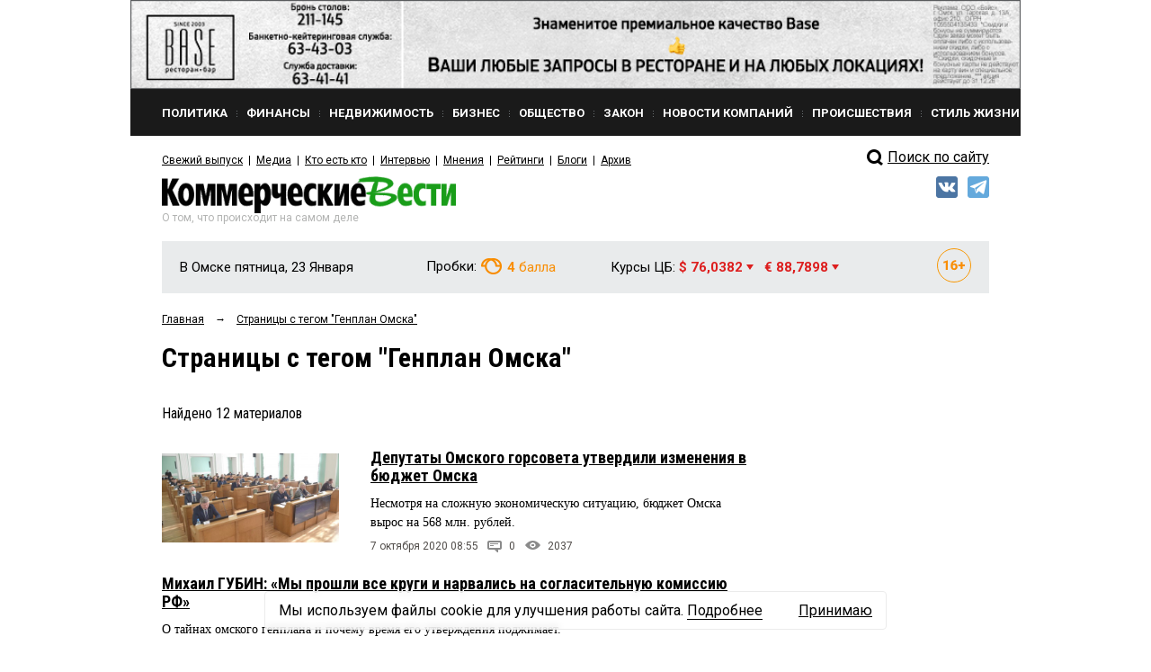

--- FILE ---
content_type: text/html; charset=utf-8
request_url: https://kvnews.ru/search/tag/3033
body_size: 12355
content:
<!DOCTYPE html>
<html prefix="og: http://ogp.me/ns#">
<head>
	<meta http-equiv="content-type" content="text/html; charset=utf-8">
	<meta name="viewport" content="width=device-width"> <!-- , initial-scale=1, minimum-scale=1, maximum-scale=1 -->
	<title>Страницы c тегом "Генплан Омска" — KVnews.ru</title>
	<meta name="title" content="Страницы c тегом "Генплан Омска" — KVnews.ru">
	<meta name="keywords" content="Омск, новости, омские новости, деловые новости, бизнес, закон, предпринимательство, общество, скандалы, криминал">
	<meta name="description" content="Новости и комментарии об омской политике, экономике, бизнесе, культуре и обществе. Обзоры рынков недвижимости и финансов Омска и Омской области. Свежие выпуски и архив газеты “Коммерческие вести”.">

	<!-- Facebook Open Graph Protocol -->
	<meta property="og:title" content="" />
	<meta property="og:type" content="website" />
	<meta property="og:description" content="Новости и комментарии об омской политике, экономике, бизнесе, культуре и обществе. Обзоры рынков недвижимости и финансов Омска и Омской области. Свежие выпуски и архив газеты “Коммерческие вести”." />
    <meta property="og:image" content="" />
	<!--  -->

    <meta property="fb:app_id" content="1403012856631847"/>
    <meta property="fb:admins" content="tatiana.iljina.9"/>
    <meta property="fb:admins" content="victorkorb"/>
    <meta property="fb:admins" content="100005347570365"/>

	<link rel="canonical" href="https://kvnews.ru"/>
	
	<!-- <link href="/favicon.ico" rel="shortcut icon"> -->
	<link href="/faviconKB.svg" rel="shortcut icon">
	
	<link rel="stylesheet" type="text/css" href="/css_js/style.css?1741311976">
	<link rel="stylesheet" type="text/css" href="/css_js/responsive.css?1555046583">
	<link rel="stylesheet" type="text/css" href="/css_mpanel/prettyPhoto/css/prettyPhoto.css?1470247967"/>

	<!--[if IE 8]><link rel="stylesheet" href="/css_js/style_ie8.css?1470247963" type="text/css" media="screen, projection"><![endif]-->

	<link href='https://fonts.googleapis.com/css?family=Roboto+Condensed:400italic,400,700&subset=latin,cyrillic,latin-ext,cyrillic-ext' rel='stylesheet' type='text/css'>
	<link href='https://fonts.googleapis.com/css?family=Roboto:400,700,300&subset=latin,cyrillic,latin-ext,cyrillic-ext' rel='stylesheet' type='text/css'>

	<script type="text/javascript" src="/css_js/jquery-1.7.2.min.js?1470247963"></script>
	<script type="text/javascript" src="/css_js/jquery.form.js?1470247963"></script>
	<script type="text/javascript" src="/css_js/jquery.scrollTo-min.js?1470247963"></script>
	<script type="text/javascript" src="/css_js/jquery.easing.1.3.js?1470247963"></script>
	<script type="text/javascript" src="/css_js/jquery.easing.compatibility.js?1470247963"></script>
	<script type="text/javascript" src="/css_js/jquery.textshadow.js?1470247963"></script>
	<script type="text/javascript" src="/css_js/design.js?1569229139"></script>
	<script type="text/javascript" src="/css_js/script.js?1719820226"></script>
	<script type="text/javascript" src="/css_mpanel/prettyPhoto/jquery.prettyPhoto.js?1470247968"></script>

	<script type="text/javascript" src="/css_js/swfobject.js?1470247963"></script>
	<script type="text/javascript" src="/css_js/uppod_flash.js?1470247963"></script>

	<script type="text/javascript" src="/css_js/adriver.core.2.js?1470247963"></script>

	<link rel="stylesheet" type="text/css" href="https://lk.omskrielt.com/css/partner/kvesti.css"/>
    <script type="text/javascript" src="https://lk.omskrielt.com/js/photolenta.js"></script>
	
	<script src="https://www.google.com/recaptcha/api.js" async defer></script>
	
	<script type="application/ld+json">
	{
		"@context": "https://schema.org",
		"@type": "Organization",
		"url": "http://kvnews.ru/",
		"logo": "http://kvnews.ru/img/tpl/logo.png"
	}
	</script>

	
<!-- 5Ikq4YRzYS3YoZ32mGZbHa9pSCs -->
<meta name="alexaVerifyID" content="5Ikq4YRzYS3YoZ32mGZbHa9pSCs" />
<meta name="rp2b741cb6943b48b399a43bfaaefaa5cd" content="5703a9e4bc70162494222575feb3cd8a" />
<meta name="spr-verification" content="227a0c73cd53b9a" />
<meta name="d771e5d082964cb22d0efcb9512d0094" content="">
</head>
<body itemscope="" itemType="http://schema.org/WebPage" >

<header itemscope itemtype="http://schema.org/WPHeader">
    <meta itemprop="headline" content="Страницы c тегом "Генплан Омска" — KVnews.ru">
    <meta itemprop="description" content="Омск, новости, омские новости, деловые новости, бизнес, закон, предпринимательство, общество, скандалы, криминал">
    <meta itemprop="keywords" content="Новости и комментарии об омской политике, экономике, бизнесе, культуре и обществе. Обзоры рынков недвижимости и финансов Омска и Омской области. Свежие выпуски и архив газеты “Коммерческие вести”.">
</header>




<div class="contain">
	<!--structure.getProperty(ad_widebanner, 22764, ad_widebanner_home)-->
	<div class="banner-wide">
	<a href="https://www.base-omsk.ru/?erid=2W5zFK2hU3r" target="_blank" data-id="1808">
		<img src="/upload/image/BASE_900x90.gif" alt="" width="100%"/>
	</a>
</div>

	<div class="clear"></div>

	<div class="header">
		<div class="header-menu-wr" id="header-menu-wr">
			<div class="header-menu-wr-helper" id="header-menu-wr-helper">
				<div class="header-top-menu">
					<ul itemscope itemtype="http://schema.org/SiteNavigationElement">
							<li class="item ">
	<a href="/news/rubric/politics" itemprop="url"><div class="wr">Политика</div></a>
</li><li class="delimiter">
	<div class="bg"></div>
</li><li class="item ">
	<a href="/news/rubric/finance" itemprop="url"><div class="wr">Финансы</div></a>
</li><li class="delimiter">
	<div class="bg"></div>
</li><li class="item ">
	<a href="/news/rubric/realty" itemprop="url"><div class="wr">Недвижимость</div></a>
</li><li class="delimiter">
	<div class="bg"></div>
</li><li class="item ">
	<a href="/news/rubric/business" itemprop="url"><div class="wr">Бизнес</div></a>
</li><li class="delimiter">
	<div class="bg"></div>
</li><li class="item ">
	<a href="/news/rubric/society" itemprop="url"><div class="wr">Общество</div></a>
</li><li class="delimiter">
	<div class="bg"></div>
</li><li class="item ">
	<a href="/news/rubric/law" itemprop="url"><div class="wr">Закон</div></a>
</li><li class="delimiter">
	<div class="bg"></div>
</li><li class="item ">
	<a href="/news/rubric/company" itemprop="url"><div class="wr">Новости компаний</div></a>
</li><li class="delimiter">
	<div class="bg"></div>
</li><li class="item ">
	<a href="/news/rubric/accident" itemprop="url"><div class="wr">Происшествия</div></a>
</li><li class="delimiter">
	<div class="bg"></div>
</li><li class="item ">
	<a href="/news/rubric/lifestyle" itemprop="url"><div class="wr">Стиль жизни</div></a>
</li>
					</ul>
					<div class="clear"></div>
				</div>

				<div class="header-menu-delimiter"></div>

				<div class="header-down-menu">
					<ul itemscope itemtype="http://schema.org/SiteNavigationElement">
						<li class="item"><a href="/gazeta/2026/yanvar/2" itemprop="url">Свежий выпуск</a></li>
<li class="delimiter"></li>
							<li class="item"><a href="/menu/media" itemprop="url">Медиа</a></li><li class="delimiter"></li><li class="item"><a href="/vips/a" itemprop="url">Кто есть кто</a></li><li class="delimiter"></li><li class="item"><a href="/menu/interviews" itemprop="url">Интервью</a></li><li class="delimiter"></li><li class="item"><a href="/menu/opinions" itemprop="url">Мнения</a></li><li class="delimiter"></li><li class="item"><a href="/menu/ratings" itemprop="url">Рейтинги</a></li><li class="delimiter"></li><li class="item"><a href="/menu/blogs" itemprop="url">Блоги</a></li><li class="delimiter"></li><li class="item"><a href="/menu/archive" itemprop="url">Архив</a></li>
					</ul>
					<div class="clear"></div>
				</div>

				<div class="clear"></div>
			</div>
			<div class="clear"></div>
		</div>

		<div class="open-menu-btn" id="open-menu-btn" data-active="0">
			<span class="wr">Все рубрики</span>
		</div>

		<div class="header-search">
            <!--
			<div class="header-search-link"><a href="/search">Поиск<i class="pic"></i></a></div>
			<div class="clear"></div>
			<form action="/search" method="post">
				<input type="text" name="words" value="Поиск по сайту">
				<input type="submit" value="">
			</form>
			<div class="clear"></div>
			<br>
<div class="clear"></div>
			-->
            <div style="margin-top: 5px;">
                <a href="/search/">
                    <div class="header-search-icon"></div>
                    <span>Поиск по сайту</span>
                </a>
            </div>
            <style>
                .header-search-icon {
                    position: relative;
                    top: -2px;
                    width: 28px !important;
                    float: left !important;
                    height: 26px !important;
                    border: 0 !important;
                    background: url(/img/tpl/sprite.png) -7px -2px !important;
                }
            </style>
            <!--div class="ya-site-form ya-site-form_inited_no" onclick="return {'action':'http://kvnews.ru/search','arrow':false,'bg':'transparent','fontsize':16,'fg':'#000000','language':'ru','logo':'rb','publicname':'поиск по сайту','suggest':true,'target':'_self','tld':'ru','type':3,'usebigdictionary':true,'searchid':2335103,'input_fg':'#000000','input_bg':'#ffffff','input_fontStyle':'normal','input_fontWeight':'normal','input_placeholder':'поиск по сайту','input_placeholderColor':'#000000','input_borderColor':'#7f9db9'}"><form action="https://yandex.ru/search/site/" method="get" target="_self" accept-charset="utf-8"><input type="hidden" name="searchid" value="2335103"/><input type="hidden" name="l10n" value="ru"/><input type="hidden" name="reqenc" value=""/><input type="search" name="text" value=""/><input type="submit" value="Найти"/></form></div><style type="text/css">.ya-page_js_yes .ya-site-form_inited_no { display: none; }</style><script type="text/javascript">(function(w,d,c){var s=d.createElement('script'),h=d.getElementsByTagName('script')[0],e=d.documentElement;if((' '+e.className+' ').indexOf(' ya-page_js_yes ')===-1){e.className+=' ya-page_js_yes';}s.type='text/javascript';s.async=true;s.charset='utf-8';s.src=(d.location.protocol==='https:'?'https:':'http:')+'//site.yandex.net/v2.0/js/all.js';h.parentNode.insertBefore(s,h);(w[c]||(w[c]=[])).push(function(){Ya.Site.Form.init()})})(window,document,'yandex_site_callbacks');</script-->
		</div>

		<div class="clear"></div>

		<div class="header-log">
			<div class="logo">
				<a href="/"><img src="/img/tpl/logo.png" alt="Коммерческие вести" style="display: none;"><div class="img"></div></a>
				<div class="today">Пятница, 23 Января</div>
				<div class="text">О том, что происходит на самом деле</div>
			</div>
			
			
            <div class="socials">
                <!--a href="https://www.facebook.com/KVnews.ru/ " target="_blank">
                    <img src="/images/tpl/fb.png" title="Facebook" alt=""/>
                </a-->
                <a href="https://vk.com/kvnews" target="_blank">
                    <img src="/images/tpl/vk.png" title="VKontakte" alt=""/>
                </a>
                <a href="https://t.me/kvnews" target="_blank">
                    <img src="/images/tpl/tg.png" title="Telegram" alt=""/>
                </a>
                <!--a href="https://twitter.com/KVnewsru" target="_blank">
                    <img src="/images/tpl/tw.png" title="Twitter" alt=""/>
                </a-->
            </div>
			
			
			<!--
			<div class="login">
				<div class="sec"><a href=""><div class="pic"></div>Вход</a></div>
				<div class="sec del invise"></div>
				<div class="sec invise"><a href="">Подписка</a></div>
			</div>
			-->

			<div class="clear"></div>
		</div>

		<div class="header-widget-wr">
			<div class="header-widget">
				<div class="block">
					<div class="widget-today">
						<div class="today">В Омске пятница, 23 Января</div>
						<div class="today-mini">В Омске:</div>
					</div>
				</div>
                <div class="block" style="height:40px">
				  <!--	<div class="widget-weather widget-weather-blue widget-weather-ovc">
	<span class="img"></span>
	<span class="cel"><b>-15</b> C°</span>
</div> -->
				</div>
				<div class="block">
					<div class="widget-tubes widget-tubes-yellow">
	<span class="text">Пробки:</span>
	<span class="balls">
		<span class="img"></span>
		<b>4</b> балла
	</span>
</div>
				</div>
				<div class="block">
					<div class="widget-currency">
	<span class="text">Курсы ЦБ:</span>
	<span class="dollar red">$ 76,0382 <i class="triangle"></i></span>&nbsp;&nbsp;
	<span class="euro red">&euro; 88,7898 <i class="triangle"></i></span>
</div>
				</div>
				<div class="block age-icon">
					<svg width="38" height="38" viewBox="0 0 38 38" fill="none" xmlns="http://www.w3.org/2000/svg">
						<path d="M11.9985 13.3286V24H9.70605V15.936L7.23047 16.6904V14.918L11.7715 13.3286H11.9985ZM20.8535 13.2041H21.2051V15.0205H21.0732C20.5605 15.0205 20.0918 15.0938 19.667 15.2402C19.2471 15.3867 18.8833 15.604 18.5757 15.8921C18.2681 16.1753 18.0312 16.5269 17.8652 16.9468C17.7041 17.3618 17.6235 17.8403 17.6235 18.3823V20.1987C17.6235 20.5649 17.6553 20.8848 17.7188 21.1582C17.7871 21.4268 17.8848 21.6514 18.0117 21.832C18.1436 22.0078 18.3022 22.1421 18.4878 22.2349C18.6733 22.3228 18.8833 22.3667 19.1177 22.3667C19.3276 22.3667 19.5205 22.3203 19.6963 22.2275C19.8721 22.1348 20.0234 22.0029 20.1504 21.832C20.2773 21.6611 20.375 21.4634 20.4434 21.2388C20.5117 21.0093 20.5459 20.7603 20.5459 20.4917C20.5459 20.2085 20.5093 19.9521 20.436 19.7227C20.3677 19.4883 20.2676 19.2881 20.1357 19.1221C20.0088 18.9561 19.8525 18.8291 19.667 18.7412C19.4814 18.6484 19.2764 18.6021 19.0518 18.6021C18.7295 18.6021 18.4512 18.6753 18.2168 18.8218C17.9824 18.9683 17.8018 19.1562 17.6748 19.3857C17.5479 19.6152 17.4819 19.8496 17.4771 20.0889L16.8691 19.5835C16.8691 19.2515 16.9351 18.9243 17.0669 18.6021C17.2036 18.2749 17.3965 17.9795 17.6455 17.7158C17.8945 17.4473 18.1997 17.2349 18.561 17.0786C18.9272 16.9175 19.3447 16.8369 19.8135 16.8369C20.3066 16.8369 20.7412 16.9321 21.1172 17.1226C21.4932 17.3081 21.8081 17.5669 22.062 17.8989C22.3208 18.231 22.5137 18.6191 22.6406 19.0635C22.7725 19.5029 22.8384 19.9741 22.8384 20.4771C22.8384 20.9946 22.748 21.478 22.5674 21.9272C22.3916 22.3716 22.1426 22.7598 21.8203 23.0918C21.498 23.4238 21.1123 23.6826 20.6631 23.8682C20.2188 24.0537 19.7231 24.1465 19.1763 24.1465C18.6099 24.1465 18.0923 24.0464 17.6235 23.8462C17.1597 23.646 16.7544 23.3604 16.4077 22.9893C16.0659 22.6133 15.7998 22.1641 15.6094 21.6416C15.4238 21.1191 15.3311 20.5332 15.3311 19.8838V19.0269C15.3311 18.1382 15.4678 17.3374 15.7412 16.6245C16.0195 15.9116 16.4053 15.3013 16.8984 14.7935C17.3965 14.2808 17.9824 13.8877 18.6562 13.6143C19.3301 13.3408 20.0625 13.2041 20.8535 13.2041ZM30.9902 18.0015V19.9863H23.6807V18.0015H30.9902ZM28.4268 15.167V22.9307H26.2734V15.167H28.4268Z" fill="#F98E04"/>
						<rect x="0.5" y="0.5" width="37" height="37" rx="18.5" stroke="#F89804"/>
					</svg>
				</div>
				<div class="clear"></div>
			</div>
		</div>
	</div>


	
<div class="-margin-side">
	<div class="-grid-center">
		<div class="-grid-center-wr">
			<div class="navibar" itemprop="http://schema.org/breadcrumb" itemscope="" itemtype="http://schema.org/BreadcrumbList">
				<ul>
					<li>
						<div  itemprop="itemListElement" itemscope="" itemtype="http://schema.org/ListItem">
							<a href="/" itemprop="item"><span itemprop="name">Главная</span></a>
							<meta itemprop="position" content="1">
						</div>
					</li>
					<li>&rarr;</li>
					<li>
						<div  itemprop="itemListElement" itemscope="" itemtype="http://schema.org/ListItem">
							<a href="" itemprop="item"><span itemprop="name">Страницы c тегом "Генплан Омска"</span></a>
							<meta itemprop="position" content="2">
						 </div>
					</li>
				</ul>
				<div class="clear"></div>
			</div>
	
			<h1 class="h1">Страницы c тегом "Генплан Омска"</h1>
			
			<div class="clear"></div>
			
			
			
			<div class="clear"></div>
			
			<div class="search-page-count">
				Найдено <span id="search-count-result">12</span> материалов
			</div>
			
			<div class="search-page-results">
					<div class="main-news-two main-news-two-img-left searchresult">
	<div class="img"><a href="/gazeta/2020/oktyabr/38/deputaty-omskogo-gorsoveta-utverdili-izmeneniya-v-byudzhet-omska"><img src="/cache/img/stRateably_516x258_0/obshchaya_karm.jpg" alt="" width="100%"></a></div>
	<div class="right-side">
		<h2 class="title"><a href="/gazeta/2020/oktyabr/38/deputaty-omskogo-gorsoveta-utverdili-izmeneniya-v-byudzhet-omska">Депутаты Омского горсовета утвердили изменения в бюджет Омска</a></h2>
		<div class="notice html_format">
			<p>Несмотря на сложную экономическую ситуацию, бюджет Омска вырос на 568 млн. рублей. </p>
		</div>
		<div class="count-bar">
			<div class="count-bar-date">7 октября 2020 08:55</div>
			<div class="count-bar-wr">
				<div class="count-bar-com"><i class="pic"></i>0</div>
				<div class="count-bar-view"><i class="pic"></i>2037</div>
			</div>
			<div class="clear"></div>
		</div>
	</div>
	<div class="clear"></div>
</div><div class="main-news-two main-news-two-img-left searchresult">
	
	<div class="right-side">
		<h2 class="title"><a href="/gazeta/2020/sentyabr/37/mihail-gubin-my-proshli-vse-krugi-i-narvalis-na-soglasitelnuyu-komissiyu-rf">Михаил ГУБИН: «Мы прошли все круги и нарвались на согласительную комиссию РФ»</a></h2>
		<div class="notice html_format">
			<p>О тайнах омского генплана и почему время его утверждения поджимает. </p><p> </p>
		</div>
		<div class="count-bar">
			<div class="count-bar-date">2 октября 2020 23:10</div>
			<div class="count-bar-wr">
				<div class="count-bar-com"><i class="pic"></i>0</div>
				<div class="count-bar-view"><i class="pic"></i>2380</div>
			</div>
			<div class="clear"></div>
		</div>
	</div>
	<div class="clear"></div>
</div><div class="main-news-two main-news-two-img-left searchresult">
	<div class="img"><a href="/gazeta/2020/yanvar/3/118057"><img src="/cache/img/stRateably_516x258_0/Dmitrenko_karm_4.jpg" alt="" width="100%"></a></div>
	<div class="right-side">
		<h2 class="title"><a href="/gazeta/2020/yanvar/3/118057">Александр ДМИТРЕНКО: «Создается впечатление, что в генплан Омска хотят включить коммунистическое послезавтра, которое по прошествии 20 лет будет, по традиции, признано нереализуемым»</a></h2>
		<div class="notice html_format">
			<p>В нынешнем году Институт территориального планирования «Град» по муниципальному контракту с мэрией продолжает работать над обновлением генерального плана Омска – его необходимо привести в соответствие с федеральным законодательством до 1 июня 2020 года. </p>
		</div>
		<div class="count-bar">
			<div class="count-bar-date">30 января 2020 10:15</div>
			<div class="count-bar-wr">
				<div class="count-bar-com"><i class="pic"></i>1</div>
				<div class="count-bar-view"><i class="pic"></i>3400</div>
			</div>
			<div class="clear"></div>
		</div>
	</div>
	<div class="clear"></div>
</div><div class="main-news-two main-news-two-img-left searchresult">
	<div class="img"><a href="/gazeta/2019/yanvar/3/omskgrazhdanproekt-vossozdal-genplan-goroda-kotoryy-navryad-li-poyavitsya"><img src="/cache/img/stRateably_516x258_0/karta_ozerov.jpg" alt="" width="100%"></a></div>
	<div class="right-side">
		<h2 class="title"><a href="/gazeta/2019/yanvar/3/omskgrazhdanproekt-vossozdal-genplan-goroda-kotoryy-navryad-li-poyavitsya">Омскгражданпроект воссоздал генплан города, который навряд ли появится</a></h2>
		<div class="notice html_format">
			<p>За свою инициативность департамент архитектуры подал в суд на институт. </p>
		</div>
		<div class="count-bar">
			<div class="count-bar-date">31 января 2019 11:35</div>
			<div class="count-bar-wr">
				<div class="count-bar-com"><i class="pic"></i>0</div>
				<div class="count-bar-view"><i class="pic"></i>2717</div>
			</div>
			<div class="clear"></div>
		</div>
	</div>
	<div class="clear"></div>
</div><div class="main-news-two main-news-two-img-left searchresult">
	<div class="img"><a href="/gazeta/2018/yanvar/3/stroitelstvo-levoberezhnogo-dublera-krasnogo-puti-otkladyvayut-na-2019-god"><img src="/cache/img/stRateably_516x258_0/Drozdov_karm_2.jpg" alt="" width="100%"></a></div>
	<div class="right-side">
		<h2 class="title"><a href="/gazeta/2018/yanvar/3/stroitelstvo-levoberezhnogo-dublera-krasnogo-puti-otkladyvayut-na-2019-god">Строительство левобережного дублера Красного пути откладывают на 2019 год</a></h2>
		<div class="notice html_format">
			<p>Ради начала строительства дороги на Левобережье в 2018 году депутаты готовы пожертвовать детским садом</p><p> </p>
		</div>
		<div class="count-bar">
			<div class="count-bar-date">1 февраля 2018 09:43</div>
			<div class="count-bar-wr">
				<div class="count-bar-com"><i class="pic"></i>0</div>
				<div class="count-bar-view"><i class="pic"></i>3677</div>
			</div>
			<div class="clear"></div>
		</div>
	</div>
	<div class="clear"></div>
</div><div class="main-news-two main-news-two-img-left searchresult">
	<div class="img"><a href="/gazeta/2017/avgust/32/v-omske-obsudili-nuzhen-li-gorodu-novyy-genplan"><img src="/cache/img/stRateably_516x258_0/edrossi_karm.jpg" alt="" width="100%"></a></div>
	<div class="right-side">
		<h2 class="title"><a href="/gazeta/2017/avgust/32/v-omske-obsudili-nuzhen-li-gorodu-novyy-genplan">В Омске обсудили, нужен ли городу новый генплан</a></h2>
		<div class="notice html_format">
			<p>По мнению Светланы ШЕВЧЕНКО, нет смысла тратить на новый генплан 70-100 млн рублей, пока окончательно не решен вопрос с метро и аэропортом</p><p> </p>
		</div>
		<div class="count-bar">
			<div class="count-bar-date">24 августа 2017 10:06</div>
			<div class="count-bar-wr">
				<div class="count-bar-com"><i class="pic"></i>0</div>
				<div class="count-bar-view"><i class="pic"></i>4228</div>
			</div>
			<div class="clear"></div>
		</div>
	</div>
	<div class="clear"></div>
</div><div class="main-news-two main-news-two-img-left searchresult">
	
	<div class="right-side">
		<h2 class="title"><a href="/gazeta/2017/may/19/za-isklyuchenie-iz-granits-omska-novoaleksandrovke-dadut-15-mln-rubley">За исключение из границ Омска Новоалександровке дадут 15 млн рублей</a></h2>
		<div class="notice html_format">
			<p>К заседанию горсовета ТГК-11 условия соглашения с городом исполнить не успела</p>
		</div>
		<div class="count-bar">
			<div class="count-bar-date">24 мая 2017 10:31</div>
			<div class="count-bar-wr">
				<div class="count-bar-com"><i class="pic"></i>1</div>
				<div class="count-bar-view"><i class="pic"></i>3137</div>
			</div>
			<div class="clear"></div>
		</div>
	</div>
	<div class="clear"></div>
</div><div class="main-news-two main-news-two-img-left searchresult">
	
	<div class="right-side">
		<h2 class="title"><a href="/gazeta/2015/sentyabr/-37/tgk-11-pridetsya-pozabotitsya-o-novoaleksandrovke-">ТГК-11 придется позаботиться о Новоалександровке</a></h2>
		<div class="notice html_format">
			<p>Иначе депутаты горсовета не пойдут навстречу предприятию в решении вопроса со строительством третьей секции золоотвала</p>
		</div>
		<div class="count-bar">
			<div class="count-bar-date">30 сентября 2015 12:45</div>
			<div class="count-bar-wr">
				<div class="count-bar-com"><i class="pic"></i>1</div>
				<div class="count-bar-view"><i class="pic"></i>3180</div>
			</div>
			<div class="clear"></div>
		</div>
	</div>
	<div class="clear"></div>
</div><div class="main-news-two main-news-two-img-left searchresult">
	<div class="img"><a href="/gazeta/2015/may/-17/75859"><img src="/cache/img/stRateably_516x258_0/Lukashevich-park_karm.jpg" alt="" width="100%"></a></div>
	<div class="right-side">
		<h2 class="title"><a href="/gazeta/2015/may/-17/75859">В 2015 году из-за отсутствия бюджетных средств омские парки будут только благоустраивать</a></h2>
		<div class="notice html_format">
			<p>На проекты реконструкции парков Советского и им. 30-летия ВЛКСМ нужно 30 и 4 млн рублей соответственно</p>
		</div>
		<div class="count-bar">
			<div class="count-bar-date">13 мая 2015 13:18</div>
			<div class="count-bar-wr">
				<div class="count-bar-com"><i class="pic"></i>0</div>
				<div class="count-bar-view"><i class="pic"></i>5135</div>
			</div>
			<div class="clear"></div>
		</div>
	</div>
	<div class="clear"></div>
</div><div class="main-news-two main-news-two-img-left searchresult">
	<div class="img"><a href="/gazeta/2015/fevral/-7/74134"><img src="/cache/img/stRateably_516x258_0/Dvorakovskiy_11.jpg" alt="" width="100%"></a></div>
	<div class="right-side">
		<h2 class="title"><a href="/gazeta/2015/fevral/-7/74134">Из постановления мэра об особо охраняемой природной зоне исчез участок в 19 тыс. кв. м</a></h2>
		<div class="notice html_format">
			<p>Вячеслав ДВОРАКОВСКИЙ почему-то назвал территорию Парка им. 30-летия Победы рекреационным комплексом «Прибрежный»</p>
		</div>
		<div class="count-bar">
			<div class="count-bar-date">25 февраля 2015 11:09</div>
			<div class="count-bar-wr">
				<div class="count-bar-com"><i class="pic"></i>5</div>
				<div class="count-bar-view"><i class="pic"></i>5039</div>
			</div>
			<div class="clear"></div>
		</div>
	</div>
	<div class="clear"></div>
</div>	
			</div>

			<div class="clear"></div>

			<div style="text-align: center;">
				<div href="#" class="-btn -btn-big up-btn-big" id="search-tag-nore-btn">Показать еще<i class="end"></i></div>
			</div>
			
			<br><br><br>
		</div>
	</div>
	<div class="-grid-sidebar">
		<div class="-grid-sidebar-wr">
			<div class="-banner-center">
				<div class="banner-center-wr">
					<!-- <a href=""><img src="/img/i/banner.jpg" alt=""></a> -->
				</div>
			</div>
			
			<div class="-banner-center">
				<!--
				<div class="banner-center-wr">
					<a href="http://www.likado.ru/prodaga/zemlia" target="_blank" rel="nofollow"><img src="/upload/bnr/2015/lidao_small_stage.png" alt=""></a>
				</div>
				-->
			</div>
			
			<br>
		</div>
	</div>
	<div class="clear"></div>
</div>
<input type="hidden" id="tag_id" value="3033">

﻿    <!-- MAIN_FOOTER_RCMND -->
<ins class="adsbygoogle"
     style="display:block"
     data-ad-format="autorelaxed"
     data-ad-client="ca-pub-4660517896682502"
     data-ad-slot="7692987270"></ins>
<script>
     (adsbygoogle = window.adsbygoogle || []).push({});
</script>
<div class="footer"> 

	<div class="trust">
		<script async="async" src="https://w.uptolike.com/widgets/v1/zp.js?pid=tl2607deb6d7a88b4f568248f0a7f551f4430a18c1" type="text/javascript"></script>
	</div>

	<div class="footer-subscribe">
		<div class="block">
			<div class="img1"></div>
			<div class="text-wr">
				<h4 class="title"><a href="/subscribe">Оформите подписку</a></h4>
				<div class="text">на газету &laquo;Коммерческие вести&raquo;</div>
			</div>
			<div class="clear"></div>
		</div>
		<div class="block">
			<div class="img2"></div>
			<div class="text-wr">
				<h4 class="title">Нашли ошибку?</h4>
				<div class="text">Выделите фрагмент с текстом ошибки и нажмите Ctrl + Enter.</div>
			</div>
			<div class="clear"></div>
		</div>
		<div class="clear"></div>
	</div>

	<!--
	<div class="footer-archive">
		<div class="li tripple"><a href="/news/archive">...</a></div>
		<ul>
			<li class="li"><b><a href="/news/archive">Архив новостей</a></b></li>
			news.archive()
		</ul>
		<div class="clear"></div>
	</div>
	-->

	<div class="header-menu-wr-helper">
		<div class="header-top-menu">
			<ul>
					<li class="item ">
	<a href="/news/rubric/politics" itemprop="url"><div class="wr">Политика</div></a>
</li><li class="delimiter">
	<div class="bg"></div>
</li><li class="item ">
	<a href="/news/rubric/finance" itemprop="url"><div class="wr">Финансы</div></a>
</li><li class="delimiter">
	<div class="bg"></div>
</li><li class="item ">
	<a href="/news/rubric/realty" itemprop="url"><div class="wr">Недвижимость</div></a>
</li><li class="delimiter">
	<div class="bg"></div>
</li><li class="item ">
	<a href="/news/rubric/business" itemprop="url"><div class="wr">Бизнес</div></a>
</li><li class="delimiter">
	<div class="bg"></div>
</li><li class="item ">
	<a href="/news/rubric/society" itemprop="url"><div class="wr">Общество</div></a>
</li><li class="delimiter">
	<div class="bg"></div>
</li><li class="item ">
	<a href="/news/rubric/law" itemprop="url"><div class="wr">Закон</div></a>
</li><li class="delimiter">
	<div class="bg"></div>
</li><li class="item ">
	<a href="/news/rubric/company" itemprop="url"><div class="wr">Новости компаний</div></a>
</li><li class="delimiter">
	<div class="bg"></div>
</li><li class="item ">
	<a href="/news/rubric/accident" itemprop="url"><div class="wr">Происшествия</div></a>
</li><li class="delimiter">
	<div class="bg"></div>
</li><li class="item ">
	<a href="/news/rubric/lifestyle" itemprop="url"><div class="wr">Стиль жизни</div></a>
</li>
			</ul>
			<div class="clear"></div>
		</div>

		<div class="header-menu-delimiter"></div>

		<div class="header-down-menu">
			<ul itemscope itemtype="http://schema.org/SiteNavigationElement">
				<li class="item"><a href="/gazeta/2026/yanvar/2" itemprop="url">Свежий выпуск</a></li>
<li class="delimiter"></li>
					<li class="item"><a href="/menu/media" itemprop="url">Медиа</a></li><li class="delimiter"></li><li class="item"><a href="/vips/a" itemprop="url">Кто есть кто</a></li><li class="delimiter"></li><li class="item"><a href="/menu/interviews" itemprop="url">Интервью</a></li><li class="delimiter"></li><li class="item"><a href="/menu/opinions" itemprop="url">Мнения</a></li><li class="delimiter"></li><li class="item"><a href="/menu/ratings" itemprop="url">Рейтинги</a></li><li class="delimiter"></li><li class="item"><a href="/menu/blogs" itemprop="url">Блоги</a></li><li class="delimiter"></li><li class="item"><a href="/menu/archive" itemprop="url">Архив</a></li>
				<li class="clear"></li>
					<li class="item"><a href="/additional/razmeshchenie-reklamy" itemprop="url">Размещение рекламы</a></li><li class="delimiter"></li><li class="item"><a href="/additional/about" itemprop="url">О проекте</a></li><li class="delimiter"></li><li class="item"><a href="/additional/contacts" itemprop="url">Контакты</a></li><li class="delimiter"></li><li class="item"><a href="/additional/send-blog" itemprop="url">Стать блогером</a></li><li class="delimiter"></li><li class="item"><a href="/additional/podpiska" itemprop="url">Подписка</a></li><li class="delimiter"></li><li class="item"><a href="/structure/rss/all" itemprop="url">RSS<span class="subscribe-pic"></span></a></li>
			</ul>
			<div class="clear"></div>
		</div>

		<div class="clear"></div>
	</div>

	<div class="header-search footer-header-search">
        <!--
		<div class="header-search-link footer-header-search-link"><a href="/search">Поиск<i class="pic"></i></a></div>
		<div class="clear"></div>
		<form action="/search" method="post">
			<input type="text" name="words" value="Поиск по сайту">
			<input type="submit" value="">
		</form>
		<div class="clear"></div>
		<br>
<div class="clear"></div>
		-->
        <!--div class="ya-site-form ya-site-form_inited_no" onclick="return {'action':'http://kvnews.ru/search','arrow':false,'bg':'transparent','fontsize':16,'fg':'#000000','language':'ru','logo':'rb','publicname':'поиск по сайту','suggest':true,'target':'_self','tld':'ru','type':3,'usebigdictionary':true,'searchid':2335103,'input_fg':'#000000','input_bg':'#ffffff','input_fontStyle':'normal','input_fontWeight':'normal','input_placeholder':'поиск по сайту','input_placeholderColor':'#000000','input_borderColor':'#7f9db9'}"><form action="https://yandex.ru/search/site/" method="get" target="_self" accept-charset="utf-8"><input type="hidden" name="searchid" value="2335103"/><input type="hidden" name="l10n" value="ru"/><input type="hidden" name="reqenc" value=""/><input type="search" name="text" value=""/><input type="submit" value="Найти"/></form></div><style type="text/css">.ya-page_js_yes .ya-site-form_inited_no { display: none; }</style><script type="text/javascript">(function(w,d,c){var s=d.createElement('script'),h=d.getElementsByTagName('script')[0],e=d.documentElement;if((' '+e.className+' ').indexOf(' ya-page_js_yes ')===-1){e.className+=' ya-page_js_yes';}s.type='text/javascript';s.async=true;s.charset='utf-8';s.src=(d.location.protocol==='https:'?'https:':'http:')+'//site.yandex.net/v2.0/js/all.js';h.parentNode.insertBefore(s,h);(w[c]||(w[c]=[])).push(function(){Ya.Site.Form.init()})})(window,document,'yandex_site_callbacks');</script-->
        <div>
            <a href="/search/">
                <div class="header-search-icon"></div>
                <span>Поиск по сайту</span>
            </a>
        </div>
	</div>

	<div class="clear"></div>

	<noindex>
		<div class="footer-partners">
			
		</div>
	</noindex>

	<div class="clear"></div>

	<div class="footer-down">
		<div class="left">
			<div class="copyright" itemscope="http://schema.org/WPFooter">
				<span class="title">kv<span class="green">news.ru</span></span><br>
				&copy; <span itemprop="copyrightYear">2001—2026</span> ООО Издательский дом «КВ».<br>
			</div>
			<div class="footer-soc">
				<!-- <a href="https://vk.com/kvnews"><div class="item vk"><i class="pic"></i></div></a>
				<a href="https://www.facebook.com/KVnews.ru/ "><div class="item fb"><i class="pic"></i></div></a>
				<a href="https://twitter.com/KVnewsru"><div class="item tw"><i class="pic"></i></div></a>  -->
				<div class="clear"></div>
			</div>
<!-- Yandex.Metrika informer -->
            <a href="https://metrika.yandex.ru/stat/?id=17945593&amp;from=informer"
               target="_blank" rel="nofollow"><img src="https://informer.yandex.ru/informer/17945593/3_0_FFFFFFFF_FFFFFFFF_0_pageviews"
                                                   style="width:88px; height:31px; border:0;" alt="Яндекс.Метрика" title="Яндекс.Метрика: данные за сегодня (просмотры, визиты и уникальные посетители)" class="ym-advanced-informer" data-cid="17945593" data-lang="ru" /></a>
<!-- /Yandex.Metrika informer -->
			<div class="clear"></div>
		</div>
        <div class="left" style="margin-left: 40px; margin-top: 23px;"><a href="/upload/file/politica_KV.pdf" target="_blank">Политика конфиденциальности</a></div>
		<div class="right">
			<a href="//www.mahog.ru" target="_blank">Разработка сайта<i class="img"></i></a>
		</div>
	</div>
	<div class="clear"></div>
</div>

<div class="up-btn-big-wr">
	<div class="-btn -btn-big up-btn-big" id="up-btn-big">Наверх<i class="end"></i></div>
</div>

<div class="-btn -btn-mini up-btn-mini" id="up-btn-mini">Наверх<i class="end"></i></div>
</div>

<div id="misprint_window">
	<div class="misprint">
		<div class="misprint_close" id="misprint_close"></div>
		<div class="misprint_wr">
			<div class="h1">Сообщение об ошибке</div>
			<div class="misprint_desc">
				Вы можете сообщить администрации газеты «Коммерческие вести» <br/>
об ошибках и неточностях на сайте.
			</div>

			<form class="misprint_form" action="/feedback/send_message" method="POST" id="misprint_form">
				<div class="item">
					<label>
						<div class="left">Текст с ошибкой:</div>
						<div class="right">
							<textarea name="content" id="misprint_text"></textarea>
						</div>
					</label>
					<div class="clear"></div>
				</div>

				<div class="item">
					<label>
						<div class="left">Правильный вариант текста:</div>
						<div class="right">
							<textarea name="correctly" id="misprint_correctly"></textarea>
						</div>
					</label>
					<div class="clear"></div>
				</div>

				<div class="item">
					<label>
						<div class="left">Ваше имя:</div>
						<div class="right">
							<input name="name" type="text" id="misprint_name" value="">
						</div>
					</label>
					<div class="clear"></div>
				</div>

				<div class="item">
					<label>
						<div class="left"></div>
						<div class="right">
							<button type="submit" class="-btn -btn-mini">Отправить<i class="end"></i></button>
						</div>
					</label>
					<div class="clear"></div>
				</div>

				<input type="hidden" name="form_id" value="22799">
				<input type="hidden" name="back_url" value="/search/tag/3033">
				<input type="hidden" name="page_url" id="misprint_page_url" value="">
				<input type="hidden" name="antibot" id="antibot" value="suiep93erowp">
				<input type="hidden" name="email" value="">
			</form>
		</div>
	</div>


	<div class="misprint_bg" id="misprint_bg"></div>
</div>

<!--LiveInternet counter--><script type="text/javascript"><!--
document.write("<img src='http://counter.yadro.ru/hit?r"+
escape(document.referrer)+((typeof(screen)=="undefined")?"":
";s"+screen.width+"*"+screen.height+"*"+(screen.colorDepth?
screen.colorDepth:screen.pixelDepth))+";u"+escape(document.URL)+
";i"+escape("Жж"+document.title.substring(0,80))+";"+Math.random()+
"' width=1 height=1 alt=''>")//--></script><!--/LiveInternet-->


<!-- Yandex.Metrika counter -->
<script type="text/javascript" >
    (function(m,e,t,r,i,k,a){m[i]=m[i]||function(){(m[i].a=m[i].a||[]).push(arguments)};
            m[i].l=1*new Date();k=e.createElement(t),a=e.getElementsByTagName(t)[0],k.async=1,k.src=r,a.parentNode.insertBefore(k,a)})
    (window, document, "script", "https://mc.yandex.ru/metrika/tag.js", "ym");

    ym(17945593, "init", {
        clickmap:true,
        trackLinks:true,
        accurateTrackBounce:true
    });
</script>
<noscript><div><img src="https://mc.yandex.ru/watch/17945593" style="position:absolute; left:-9999px;" alt="" /></div></noscript>
<!-- /Yandex.Metrika counter -->

<!-- гоголь аналитик  -->
<script type="text/javascript">
	var _gaq = _gaq || [];
	_gaq.push(['_setAccount', 'UA-43951999-1']);
	_gaq.push(['_trackPageview']);

	(function() {
	var ga = document.createElement('script'); ga.type = 'text/javascript'; ga.async = true;
	ga.src = ('https:' == document.location.protocol ? 'https://' : 'http://') + 'stats.g.doubleclick.net/dc.js';
	var s = document.getElementsByTagName('script')[0]; s.parentNode.insertBefore(ga, s);
	})();
</script>

<!-- Rating@Mail.ru counter -->
<script type="text/javascript">//<![CDATA[
var _tmr = _tmr || [];
_tmr.push({id: "2402126", type: "pageView", start: (new Date()).getTime()});
(function (d, w) {
   var ts = d.createElement("script"); ts.type = "text/javascript"; ts.async = true;
   ts.src = (d.location.protocol == "https:" ? "https:" : "http:") + "//top-fwz1.mail.ru/js/code.js";
   var f = function () {var s = d.getElementsByTagName("script")[0]; s.parentNode.insertBefore(ts, s);};
   if (w.opera == "[object Opera]") { d.addEventListener("DOMContentLoaded", f, false); } else { f(); }
})(document, window);
//]]></script><noscript><div style="position:absolute;left:-10000px;">
<img src="//top-fwz1.mail.ru/counter?id=2402126;js=na" style="border:0;" height="1" width="1" alt="Рейтинг@Mail.ru" />
</div></noscript>
<!-- //Rating@Mail.ru counter -->
<!-- 2d860f37c51cd13a -->

<div class="cookie-message hidden" id="cookie_popup">
	<div class="cookie-message__container">
		<div class="cookie-message__info">Мы используем файлы cookie для улучшения работы сайта.
			<a href="/upload/file/politica_KV.pdf" target="_blank">Подробнее</a></div>
		<a class="btn btn_b js-cookie_confirm" href="#"><span>Принимаю</span></a>
	</div>
</div>
<style>
	.horizontal-card__btn{
		color: #fff;
		background-color: #130d60;
	}
	.horizontal-card__btn:hover{
		background-color: #d77011;
		color: #fff;
	}
	.cookie-message {
		position: fixed;
		bottom: 20px;
		left: 0;
		z-index: 200;
		display: -webkit-box;
		display: -ms-flexbox;
		display: flex;
		-webkit-box-pack: center;
		-ms-flex-pack: center;
		justify-content: center;
		width: 100%;
		-webkit-transition: opacity 250ms, -webkit-transform 500ms;
		transition: transform 500ms, opacity 250ms, -webkit-transform 500ms;
		pointer-events: none;
	}
	.cookie-message .main_btn {
		min-width: 130px;
	}
	.cookie-message__container {
		pointer-events: auto;
		display: -webkit-box;
		display: -ms-flexbox;
		display: flex;
		-webkit-box-align: center;
		-ms-flex-align: center;
		align-items: center;
		-webkit-box-pack: justify;
		-ms-flex-pack: justify;
		justify-content: space-between;
		max-width: 1000px;
		margin: 0 20px;
		padding: 10px 15px;
		background: rgba(255, 255, 255, 0.7);
		border: 1px solid #ebebeb;
		border-radius: 4px;
		-webkit-backdrop-filter: blur(4px);
		backdrop-filter: blur(4px);
	}
	.cookie-message__info {
		margin-right: 40px;
		font-size: 16px;
		line-height: 21px;
		color: #000;
	}
	.cookie-message__info a {
		color: #000;
		text-decoration: none;
		border-bottom: 1px solid #000;
		-webkit-transition: border-bottom-color 500ms, color 500ms;
		-o-transition: border-bottom-color 500ms, color 500ms;
		transition: border-bottom-color 500ms, color 500ms;
	}
	.cookie-message__btn {
		padding: 0 20px;
		font-size: 16px;
		font-weight: 600;
		line-height: 44px;
		color: #fff;
		background-color: #A6CE39;
		border-radius: 5px;
		-webkit-transition: background-color 500ms, color 500ms;
		-o-transition: background-color 500ms, color 500ms;
		transition: background-color 500ms, color 500ms;
		cursor: pointer;
		-webkit-user-select: none;
		-moz-user-select: none;
		-ms-user-select: none;
		user-select: none;
	}
	.cookie-message.close {
		-webkit-transform: scale(0);
		-ms-transform: scale(0);
		transform: scale(0);
		opacity: 0;
	}
	@media screen and (max-width: 767px) {
		.cookie-message {
			bottom: 67px;
		}
	}
	@media screen and (max-width: 1199px) {
		.cookie-message__container {
			max-width: none;
			width: 100%;
			margin: 0 15px;
		}
	}
	@media screen and (max-width: 767px) {
		.cookie-message__container {
			margin: 0 15px;
			padding: 16px 12px;
			text-align: center;
			width: 100%;
			flex-direction: column;
			align-items: flex-start;

		}
	}
	@media screen and (max-width: 1199px) {
		.cookie-message__info {
			margin-right: 30px;
			font-size: 14px;
			line-height: 18px;
		}

		.cookie-message {
			bottom: 72px;
		}
	}
	@media screen and (max-width: 767px) {
		.cookie-message__info {
			text-align: left;
			margin-bottom: 12px;
			margin-right: 0;
		}

		.cookie-message .btn {
			width: 100%;
		}
	}
	@media screen and (min-width: 1200px) {
		.cookie-message__info a:hover {
			text-decoration: none;
			border-bottom-color: transparent;
		}
	}
	@media screen and (max-width: 767px) {
		.cookie-message__btn {
			font-size: 14px;
			line-height: 38px;
			width: 100%;
		}
		.cookie-message .main_btn {
			width: 100%;
		}
		.cookie-message .horizontal-card__btn {
			flex: 1;
			width: 100%;
		}
	}
	@media screen and (min-width: 1200px) {
		.cookie-message__btn:hover {
			color: #fff;
			background-color: #000;
		}
	}
	.cookie-message.hidden{
		display: none !important;
	}
</style>
<script>
	function checkCookie(name) {
		let matches = document.cookie.match(new RegExp(
				"(?:^|; )" + name.replace(/([\.$?*|{}\(\)\[\]\/\+^])/g, '') + "=([^;]*)"
		));
		return matches ? true : false;
	}
	if(!checkCookie('cookieconfirm')){
		$('#cookie_popup').removeClass('hidden');
	}
	$(document).on('click', '.js-cookie_confirm', function (e) {
		e.preventDefault();
		$('#cookie_popup').addClass('hidden');

		let today = new Date(),
			date = new Date(today.getTime() + (24 * 60 * 60 * 1000));

		date = date.toUTCString();
		document.cookie = "cookieconfirm=Y; expires=" + date;
	});
</script>

</body>
</html>


--- FILE ---
content_type: application/javascript;charset=utf-8
request_url: https://w.uptolike.com/widgets/v1/version.js?cb=cb__utl_cb_share_1769181296850985
body_size: 397
content:
cb__utl_cb_share_1769181296850985('1ea92d09c43527572b24fe052f11127b');